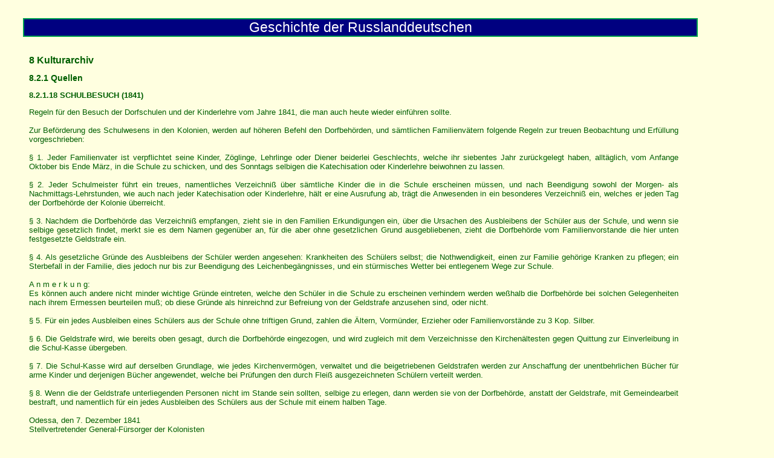

--- FILE ---
content_type: text/html
request_url: http://russlanddeutschegeschichte.de/kulturarchiv/quellen/schulbesuch.htm
body_size: 2632
content:
<?xml version="1.0" encoding="iso-8859-1"?>
<!DOCTYPE html PUBLIC "-//W3C//DTD XHTML 1.0 Strict//EN"
"http://www.w3.org/TR/xhtml1/DTD/xhtml1-strict.dtd">
<html xmlns="http://www.w3.org/1999/xhtml" xml:lang="en" lang="en">
<head>

<meta name="keywords" content="Auswanderung, Ansiedlung, Russlanddeutsche, Geschichte, Wolgagebiet, Wolgarepublik, Wolgadeutsche, Wolgakolonie, Katharinenstadt, Saratow, Katharina II., Tutelkanzlei, Russifizierungspolitik, Liquidationsgesetz, Deportation, Trudarmee, Sondersiedlung, Rehabilitation, Autonomie, Wiedergeburt, Umsiedlung, Verbannung, russlanddeutsche Siedlungsgebiete, Deportation, Vertreibung, Deutsche in Russland," />

<meta name="description" content="Geschichte der Russlanddeutschen mit den Teilen Auswanderung und Ansiedlung, Deutsche in Russland, Einfluss der Sowjetherrschaft, R&uuml;ckkehr" />
<meta name="author" content="manfred k&uuml;hl" />
<meta name="publisher" content="manfred k&uuml;hl" />
<meta name="copyright" content="mk" />
<meta name="robots" content="index,follow" />
<meta http-equiv="content-language" content="de" />
<meta http-equiv="content-type" content="text/html; charset=iso-8859-1" />
<meta name="expires" content="2015-01-01" />
<meta name="revisit-after" content="after 7 days" />
<meta name="page-topic" content="angebot f&uuml;r alle" />
<meta name="page-type" content="nichtkommerzielle organisation" />
<meta name="audience" content="alle" />
<meta http-equiv="imagetoolbar" content="no" />
<meta http-equiv="content-style-type" content="text/css" />
<meta name="pragma" content="no-cache" />

<title>geschichte der russlanddeutschen - schulbesuch</title>
<link rel="stylesheet" media="screen" type="text/css" href="../../css/navigation.css" />
<link rel="stylesheet" media="print" type="text/css" href="../../css/drucktest.css" />
</head>
<body>

<div class="oben">Geschichte der Russlanddeutschen</div>
<div class="huelle">
<a name="oben"></a>
<h1>8 Kulturarchiv</h1>
<h2>8.2.1 Quellen</h2>
<h3>8.2.1.18 SCHULBESUCH (1841)</h3>
Regeln f&uuml;r den Besuch der Dorfschulen und der Kinderlehre vom Jahre 1841, die man auch heute wieder einf&uuml;hren sollte.<br /><br />

Zur Bef&ouml;rderung des Schulwesens in den Kolonien, werden auf h&ouml;heren Befehl den Dorfbeh&ouml;rden, und s&auml;mtlichen Familienv&auml;tern folgende Regeln zur treuen Beobachtung und Erf&uuml;llung vorgeschrieben: <br /><br />

&sect; 1. Jeder Familienvater ist verpflichtet seine Kinder, Z&ouml;glinge, Lehrlinge oder Diener beiderlei Geschlechts, welche ihr siebentes Jahr zur&uuml;ckgelegt haben, allt&auml;glich, vom Anfange Oktober bis Ende M&auml;rz, in die Schule zu schicken, und des Sonntags selbigen die Katechisation oder Kinderlehre beiwohnen zu lassen.<br /><br />

&sect; 2. Jeder Schulmeister f&uuml;hrt ein treues, namentliches Verzeichni&szlig; &uuml;ber s&auml;mtliche Kinder die in die Schule erscheinen m&uuml;ssen, und nach Beendigung sowohl der Morgen- als Nachmittags-Lehrstunden, wie auch nach jeder Katechisation oder Kinderlehre, h&auml;lt er eine Ausrufung ab, tr&auml;gt die Anwesenden in ein besonderes Verzeichni&szlig; ein, welches er jeden Tag der Dorfbeh&ouml;rde der Kolonie &uuml;berreicht.<br /><br />

&sect; 3. Nachdem die Dorfbeh&ouml;rde das Verzeichni&szlig; empfangen, zieht sie in den Familien Erkundigungen ein, &uuml;ber die Ursachen des Ausbleibens der Sch&uuml;ler aus der Schule, und wenn sie selbige gesetzlich findet, merkt sie es dem Namen gegen&uuml;ber an, f&uuml;r die aber ohne gesetzlichen Grund ausgebliebenen, zieht die Dorfbeh&ouml;rde vom Familienvorstande die hier unten festgesetzte Geldstrafe ein.<br /><br />

&sect; 4. Als gesetzliche Gr&uuml;nde des Ausbleibens der Sch&uuml;ler werden angesehen: Krankheiten des Sch&uuml;lers selbst; die Nothwendigkeit, einen zur Familie geh&ouml;rige Kranken zu pflegen; ein Sterbefall in der Familie, dies jedoch nur bis zur Beendigung des Leichenbeg&auml;ngnisses, und ein st&uuml;rmisches Wetter bei entlegenem Wege zur Schule.<br /><br />

A n m e r k u n g:<br />
Es k&ouml;nnen auch andere nicht minder wichtige Gr&uuml;nde eintreten, welche den Sch&uuml;ler in die Schule zu erscheinen verhindern werden we&szlig;halb die Dorfbeh&ouml;rde bei solchen Gelegenheiten nach ihrem Ermessen beurteilen mu&szlig;; ob diese Gr&uuml;nde als hinreichnd zur Befreiung von der Geldstrafe anzusehen sind, oder nicht.<br /><br />

&sect; 5. F&uuml;r ein jedes Ausbleiben eines Sch&uuml;lers aus der Schule ohne triftigen Grund, zahlen die &Auml;ltern, Vorm&uuml;nder, Erzieher oder Familienvorst&auml;nde zu 3 Kop. Silber. <br /><br />

&sect; 6. Die Geldstrafe wird, wie bereits oben gesagt, durch die Dorfbeh&ouml;rde eingezogen, und wird zugleich mit dem Verzeichnisse den Kirchen&auml;ltesten gegen Quittung zur Einverleibung in die Schul-Kasse &uuml;bergeben.<br /><br />

&sect; 7. Die Schul-Kasse wird auf derselben Grundlage, wie jedes Kirchenverm&ouml;gen, verwaltet und die beigetriebenen Geldstrafen werden zur Anschaffung der unentbehrlichen B&uuml;cher f&uuml;r arme Kinder und derjenigen B&uuml;cher angewendet, welche bei Pr&uuml;fungen den durch Flei&szlig; ausgezeichneten Sch&uuml;lern verteilt werden.<br /><br />

&sect; 8. Wenn die der Geldstrafe unterliegenden Personen nicht im Stande sein sollten, selbige zu erlegen, dann werden sie von der Dorfbeh&ouml;rde, anstatt der Geldstrafe, mit Gemeindearbeit bestraft, und namentlich f&uuml;r ein jedes Ausbleiben des Sch&uuml;lers aus der Schule mit einem halben Tage.<br /><br />

Odessa, den 7. Dezember 1841<br />
Stellvertretender General-F&uuml;rsorger der Kolonisten<br />
Staatsrath v. Hahn

<p class="unterschrift">Aus: Konrad Keller, Die Deutschen Kolonien in S&uuml;dru&szlig;land, Neuauflage hrsg. v. Historischen Forschungsverein der Deutschen aus Russland e.V., Stuttgart, M&uuml;nchen 2000,
S. 110-111   </p>
</div>
  <div class="unten">
   <a href="../../start_deutsch.htm">Startseite</a>&nbsp;&nbsp;|&nbsp;&nbsp;
   <a href="../quellen.htm">zur&uuml;ck</a>&nbsp;&nbsp;&nbsp;|&nbsp;&nbsp;
   <a href="../../inhaltsverzeichnis/inhalt1.htm">Inhalt</a>&nbsp;&nbsp;&nbsp;|&nbsp;&nbsp;
   <a href="#oben">nach oben</a>
  </div>
</body>
</html>
</html>


--- FILE ---
content_type: text/css
request_url: http://russlanddeutschegeschichte.de/css/navigation.css
body_size: 1566
content:
charset "utf-8";

 @import url("reset.css")

 * { margin:0;
     padding:0;  }

html, body { background:#ffffe0;
            color:#005f00;
            font-family:verdana, arial, sans-serif;
            font-size:.9em;
            height:100%;         }

h1 { font-size:1.2em; }

h2 { font-size:1.1em; }

h3 { font-size:1em;   }

h4 { font-size:0.9em; }

.lauf { font-size:.9em;
        padding:10px 0 0 180px; }

h1, h2, h3, h4 { font-family:verdana,arial, sans serif;
              font-weight:700;
              display:block;
              height:auto;
              padding:0;    }

.huelle  { color:#005f00;
           margin-left:20px;
           padding-left:20px;
           text-align:justify;
           width:85%;    }

.oben, .unten   { background:navy;
                 color:#fff;
                 border:2px double #00a050;
                 font-size:1.8em;
                 width:88%;
                 text-align:center;
                 margin:30px;  }

.unten   {         font-size:1.4em;   }

.links   { float:left;
           padding-left:10%;
           margin-right:30px;  }

.mitte   { float:left;
           width:500px;        }

.rechts  { float:left;
           margin-left:30px;   }

.clear   { clear:both;         }

.a2, a3   { text-align:center;  }

.a2      { padding:20px;       }

.a3      { font-size:1.6em;
           text-align:center;
           font-weight:700;    }

.a33     { font-size: 4.0em;
           text-align: center;
           color: #800000;
           font-weight: 900;   }

a:link, a:visited, a:active {    color:#fff;
                               background-color:navy;
                               text-decoration:none;     }

.a4 a:link, .a4 a:visited, .a4 a:active {  color:#005f00;
                                         background-color:#ffd;
                                         font-size:1em;
                                         font-weight:600;
                                         text-decoration:none; }

.a4 a:hover { background:#ffd;
              color:red;            }

a:hover     { background:#000800;
              color:#ff0;
              text-decoration:none; }

#menue      { font-size:1.2em;
              font-weight: 600;
              padding: 20px 0 0 4%; }

.abstandx   { float:left;
              height:18px;
              width:60px;   }

.abstand    { float:left;
              height:65px;
              width:80px;   }

.abstand1   { float:left;
              height:130px;
              width:180px;  }

.abstand1a  { float:left;
              height:210px;
              width:180px;  }

.abstand1b  { float:left;
              height:210px;
              width:230px;  }

.abstand2   { float:left;
              height:370px;
              width:190px;
              text-align:left;  }

.abstand2c  { float:left;
              height:650px;
              width:190px;
              text-align:left;  }

.abstand2ca  { float:left;
              height:690px;
              width:230px;
              text-align:left;  }

.abstand2a  { float:left;
              height:330px;
              width:230px;
              text-align:left;  }

.abstand2b  { float:left;
              height:350px;
              width:190px;
              text-align:left;  }

.abstand2bneu  { float:left;
                 height:370px;
                 width:230px;
                 text-align:left;  }

.abstand2d  { float:left;
              height:460px;
              width:230px;
              text-align:left;  }

.abstand500  { float:left;
              height:500px;
              width:230px;
              text-align:left;  }

.abstand550  { float:left;
              height:550px;
              width:230px;
              text-align:left;  }

.abstand600  { float:left;
              height:600px;
              width:230px;
              text-align:left;  }

.abstand650  { float:left;
              height:650px;
              width:230px;
              text-align:left;  }

.abstand660  { float:left;
              height:660px;
              width:230px;
              text-align:left;  }

.abstand680  { float:left;
              height:680px;
              width:230px;
              text-align:left;  }

.abstand700  { float:left;
              height:700px;
              width:230px;
              text-align:left;  }

.abstand720  { float:left;
              height:720px;
              width:230px;
              text-align:left;  }

.abstand400  { float:left;
              height:400px;
              width:230px;
              text-align:left;  }


.abstand350  { float:left;
              height:350px;
              width:230px;
              text-align:left;  }

.abstand420  { float:left;
              height:420px;
              width:230px;
              text-align:left;  }

.abstand440  { float:left;
              height:440px;
              width:230px;
              text-align:left;  }

.abstand450  { float:left;
              height:450px;
              width:230px;
              text-align:left;  }

.abstand2de { float:left;
              height:390px;
              width:230px;
              text-align:left;  }

.abstand2deu { float:left;
               height:620px;
               width:230px;
               text-align:left; }

.abstand2e   { float:left;
               height:750px;
               width:230px;
               text-align:left; }

.abstand2f   { float:left;
               height:600px;
               width:230px;
               text-align:left; }

.abstand2g   { float:left;
               height:930px;
               width:230px;
               text-align:left; }

.abstand2h   { float:left;
               height:530px;
               width:230px;
               text-align:left; }

.abstand2i   { float:left;
               height:1390px;
               width:230px;
               text-align:left; }

.abstand3    { float:left;
               width:340px;
               text-align:left; }

.abstand4    { float:left;
               width:380px;
               text-align:left; }

.abstand5    { float:left;
               width:360px;     }

.ende        { clear:both;
               font-size:.1px;
               height:.1px;
               line-height:.1px;
               overflow:hidden; }

.scroll      { height:350px;
               overflow:auto;
               width:630px;
               padding-left:80px;
               padding-right:10px;      }

.liste       { border-collapse:collapse;
               background:#fff8dc;
               border:1px solid #005f00;
               font-size:.9em;
               width:95%;              }

.liste1      { border-collapse:collapse;
               border:1px solid #005f00;
               background:#fff8dc;
               font-size:.8em;
               width:101%;              }

.liste2      { border-collapse:collapse;
               border:1px solid #005f00;
               background:#fff8dc;
               font-size:1.3em;
               width:100%;              }

.liste2a     { border-collapse:collapse;
               border:1px solid #005f00;
               background:#fff8dc;
               font-size:1.2em;
               width:48%;
               float:left;
               margin-right: 20px;      }

.liste2b     { border-collapse:collapse;
               border:1px solid #005f00;
               background:#fff8dc;
               font-size:1.2em;
               width:48%;               }

.liste2c     { border-collapse:collapse;
               border:1px solid #005f00;
               background:#fff8dc;
               font-size:1.4em;
               width:30%;               }

.liste3      { border-collapse:collapse;
               border:1px solid #005f00;
               background:#fff8dc;
               font-size:1.3em;
               width:50%;               }

th, td        { border-collapse:collapse;
               border:1px solid #005f00;
               text-align:left;
               font-size:.7em;
               font-weight:100;
               padding:8px;          }

th           { font-weight:700;      }

.unterschrift {clear:both;
               font-size:10px;
               text-align:right;     }

*html.oben, *html.unten { width:95%;  }

*html.links  {  padding-left:19%;
                margin-right:-90px;  }

#menue a:link, #menue a:visited, #menue a:active, .a3 a:link, .a3 a:visited, .a3 a:active
             {  color:#005f00;
                background-color:#ffd;
                text-decoration:none; }

.a3 a:hover, #menue a:hover {  background:#ffd;
                              color:#f00;  }

.box   { float:left;
         width:40%;
         margin: 14px;     }

.box2  { float:right;
         width:40%;
         margin: 14px;     }

.box3  { float:left;
         width:40%;
         height:450px;
         margin: 14px;     }


#gelb  { color:#ffbf00;    }

li     { margin: 0 0 5px 20px;  }

.gedicht { float: left;
           width: 22%;
           margin-right: 10px;  }

.gedicht1 { float: left;
           width: 29%;
           margin-right: 10px;  }

.verz    { float: left;
           width: 33%;
           text-align:left;     }

.verz1   { float: left;
           width: 38%;
           text-align:left;     }

.verz2    { float: left;
            width: 30%;
            text-align:left;    }

.verz3    { float: left;
            width: 28%;
            text-align:left;    }

.verz4    { float: left;
            width: 45%;
            text-align:left;    }

.verz5    { float: left;
            width: 60%;
            text-align:left;    }

.verz1a   { float: left;
            width: 39%;
            text-align:left;    }

.verz2a   { float: left;
            width: 61%;
            text-align:left;    }


.tbb      { list-style-type:none;
            margin-left:0px;
            padding-left:0px;   }

--- FILE ---
content_type: text/css
request_url: http://russlanddeutschegeschichte.de/css/drucktest.css
body_size: 241
content:

body { margin:0;
       padding:0;
       border:0;
       background: tranparent;
       color:#000;     }

.oben  { display: none;}
.unten { display: none;}

h1,h2,h3,h4,p { color: #000;
                font: 12pt garamond, palatino, "times-new roman";   }

img    { display: none;}

th,td  { font-size: .95em;   }

a3,a33 { color: #000;
         font-size: .95em;   }

a      { color: #000;
         font-size: .95em;
         text-decoration: none;   }